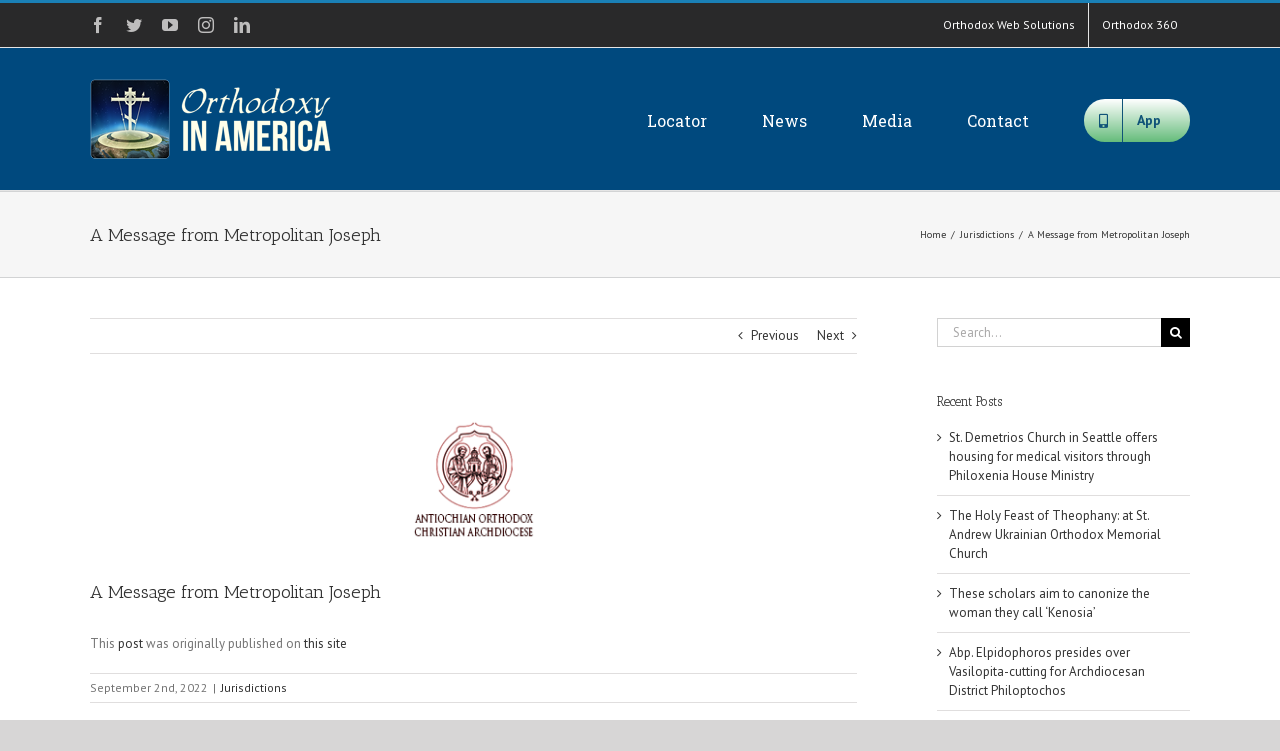

--- FILE ---
content_type: application/javascript
request_url: https://orthodoxyinamerica.org/wp-content/plugins/fusion-builder/assets/js/min/general/fusion-form.js?ver=3.1.1
body_size: 2469
content:
window.fusionForms={onLoad:function(){setTimeout(function(){window.fusionForms.calcSelectArrowDimensions()},100),jQuery(".fusion-form-recaptcha-v2").length&&window.fusionForms.renderRecaptcha(),window.fusionForms.calcTooltipWidth(),jQuery("#fusion-form-preview").length||jQuery.each(jQuery(".fusion-form-builder"),function(e,o){window.fusionForms.ajaxUpdateView(this)})},onReady:function(){window.fusionForms.startFlatpickr(),jQuery(".fusion-form-range-field-container").on("change input",function(e){var o=jQuery(e.target),r=parseInt(o.attr("max")),i=parseInt(o.attr("min")),t=parseInt(o.val()),n=o.hasClass("fusion-form-range-value")?".fusion-form-input":".fusion-form-range-value";(t<i||t>r)&&(t=t<i?i:r,o.val(t)),o.siblings(n).val(t)}),jQuery(".fusion-form-upload-field-button").click(function(e){e.preventDefault(),jQuery(this).closest(".fusion-form-upload-field-container").find('input[type="file"]').trigger("click")}),jQuery('.fusion-form-upload-field-container input[type="file"]').change(function(){window.fusionForms.fileUploadChange(this)}),jQuery(".form-form-submit").click(function(e){window.fusionForms.submitClick(e,this)}),jQuery("form.fusion-form").on("submit",function(e){window.fusionForms.submitForm(e,this)}),jQuery("body").on("click",".fusion-alert .close",function(e){e.preventDefault(),jQuery(this).parent().slideUp()}),jQuery(".fusion-form-field input, .fusion-form-field textarea").on("blur",function(){var e=jQuery(this).closest(".fusion-form-field");e.hasClass("error")&&this.checkValidity()&&e.removeClass("error")}),jQuery(".fusion-form-upload-field").on("drag dragstart dragend dragover dragenter dragleave drop",function(e){e.preventDefault(),e.stopPropagation()}).on("dragover dragenter",function(){jQuery(this).addClass("focused")}).on("dragleave dragend drop",function(){jQuery(this).removeClass("focused")}).on("drop",function(e){var o=e.originalEvent.dataTransfer.files;jQuery(this).find('input[type="file"]').prop("files",o).trigger("change")})},startFlatpickr:function(){jQuery('.fusion-form-field input[type="date"]').each(function(){var e=jQuery(this),o=e.attr("data-type"),r="custom"===o;"native"!==o&&e.flatpickr({allowInput:!0,disableMobile:r})}),jQuery('.fusion-form-field input[type="time"]').each(function(){var e=jQuery(this),o=e.attr("data-type"),r="custom"===o,i="full"===e.attr("data-clock");"native"!==o&&e.flatpickr({allowInput:!0,disableMobile:r,enableTime:!0,noCalendar:!0,dateFormat:"H:i",time_24hr:i})})},renderRecaptcha:function(){var e;jQuery.each(jQuery(".fusion-form-recaptcha-v2"),function(o,r){e=jQuery(this).attr("id"),grecaptcha.render(e,{sitekey:jQuery(this).data("sitekey"),type:jQuery(this).data("type"),theme:jQuery(this).data("theme")})})},calcTooltipWidth:function(){jQuery.each(jQuery(".fusion-form-tooltip-content"),function(e,o){var r;jQuery(o).closest(".fusion-form-tooltip").css({position:"inherit"}),r=jQuery(o).width()+23,jQuery(o).css({width:r+"px"}),jQuery(o).closest(".fusion-form-tooltip").removeAttr("style")})},calcSelectArrowDimensions:function(){jQuery(".fusion-form-select-wrapper .select-arrow").filter(":visible").each(function(){0<jQuery(this).prev().innerHeight()&&jQuery(this).css({height:jQuery(this).prev().innerHeight(),width:jQuery(this).prev().innerHeight(),"line-height":jQuery(this).prev().innerHeight()+"px"})})},withinViewport:function(e){var o=e.offset().top,r=o+e.outerHeight(),i=jQuery(window).scrollTop(),t=i+jQuery(window).height();return r>i&&o<t},submitClick:function(e,o){var r,i=jQuery(o).closest("form.fusion-form"),t=jQuery(o).data("form-number"),n=[];"default"!==window["formCreatorConfig_"+t].form_type&&(e.preventDefault(),i.find('[data-holds-private-data="true"]').each(function(e,o){n.push(o.name)}),i.find('[name="fusion-fields-hold-private-data"]').length||i.append('<input type="hidden" name="fusion-fields-hold-private-data" value="'+n.join(",")+'">'),setTimeout(function(){i.trigger("submit"),r=new CustomEvent("fusion-form-submit",{detail:{event:e,form:i}}),window.dispatchEvent(r)},50))},submitForm:function(e,o){var r=jQuery(o),i=r.find(".form-form-submit").data("form-number"),t=window["formCreatorConfig_"+i];if("default"!==t.form_type){if(e.preventDefault(),r.find(".fusion-form-field.error").removeClass("error"),!r[0].checkValidity())return r[0].reportValidity(),void r.find("input:invalid, textarea:invalid").each(function(){jQuery(this).closest(".fusion-form-field").addClass("error")});0==r.find(".error:not(.fusion-alert)").length&&window.fusionForms.ajaxSubmit(r,t)}},getFormData:function(e,o){var r,i,t=new FormData,n=e.find('input[type="file"]'),a=e.serializeArray(),f=e.parent().data("form-id");for(n.length&&n.each(function(){var e=jQuery(this).attr("name");jQuery.each(this.files,function(o,r){t.append("files["+e+"]",r)})}),r=0,i=a.length;r<i;r++)a[r].value=jQuery.trim(a[r].value);return t.append("formData",jQuery.param(a)),t.append("action","fusion_form_submit_form_to_"+o.form_type),t.append("fusion_form_nonce",e.find("#fusion-form-nonce-"+f).val()),t.append("form_id",o.form_id),t.append("post_id",o.post_id),t.append("field_labels",JSON.stringify(o.field_labels)),e.find(".fusion-form-recaptcha-v2").length&&t.append("g-recaptcha-response",e.find("#g-recaptcha-response").val()),e.find(".fusion-form-recaptcha-v3").length&&t.append("g-recaptcha-response",e.find(".g-recaptcha-response").val()),"url"===o.form_type&&(t.append("fusionAction",e.attr("action")),t.append("fusionActionMethod",e.attr("method"))),t},ajaxSubmit:function(e,o){var r=this;e.find(".form-form-submit").addClass("fusion-form-working"),jQuery.ajax({type:"POST",url:formCreatorConfig.ajaxurl,data:window.fusionForms.getFormData(e,o),action:"fusion_form_submit_form_to_"+o.form_type,dataType:"json",processData:!1,contentType:!1}).done(function(i){i.captcha||jQuery(e)[0].reset(),"success"==i.status&&"redirect"==o.confirmation_type&&""!==o.redirect_url?window.location=o.redirect_url:r.revealAlert(e,i.status)}).fail(function(){r.revealAlert(e,"error")}).always(function(){e.find(".form-form-submit").removeClass("fusion-form-working")})},revealAlert:function(e,o){var r=e.find(".form-submission-notices"),i=r.find(" > .fusion-form-response-"+o);r.find(".fusion-form-response").hide(),i.length&&(this.withinViewport(r)?i.slideDown(300):(i.css({display:"block"}),jQuery(".fusion-page-load-link").attr("href","#"+r.attr("id")).fusion_scroll_to_anchor_target(30)))},ajaxUpdateView:function(e){jQuery.ajax({type:"POST",url:formCreatorConfig.ajaxurl,data:{action:"fusion_form_update_view",form_id:jQuery(e).data("form-id")},success:function(o){jQuery(e).find(".fusion-form").append(o)},dataType:"html"})},fileUploadChange:function(e){var o=jQuery(e),r=o.val(),i=o.attr("accept"),t=(jQuery(e).prop("files")[0].size/1024/1024).toFixed(4),n=o.data("size"),a=o.closest(".fusion-form-upload-field"),f=r.match(/\.([^\.]+)$/)[1].toLowerCase();return a.removeClass("error"),void 0===i||i.toLowerCase().includes(f)?void 0!==n&&t>n?(a.find('input[type="text"]').val(formCreatorConfig.file_size_error+n+"MB"),a.addClass("error"),void o.val("")):void o.closest(".fusion-form-upload-field-container").find(".fusion-form-upload-field").val(o.val().split("\\").pop()).trigger("change"):(a.find('input[type="text"]').val(formCreatorConfig.file_ext_error+i),a.addClass("error"),void o.val(""))}},function(e){e(window).on("load",function(){window.fusionForms.onLoad()}),e(document).ready(function(){window.fusionForms.onReady()}),e(window).on("fusion-element-render-fusion_form",function(){window.fusionForms.startFlatpickr()})}(jQuery);